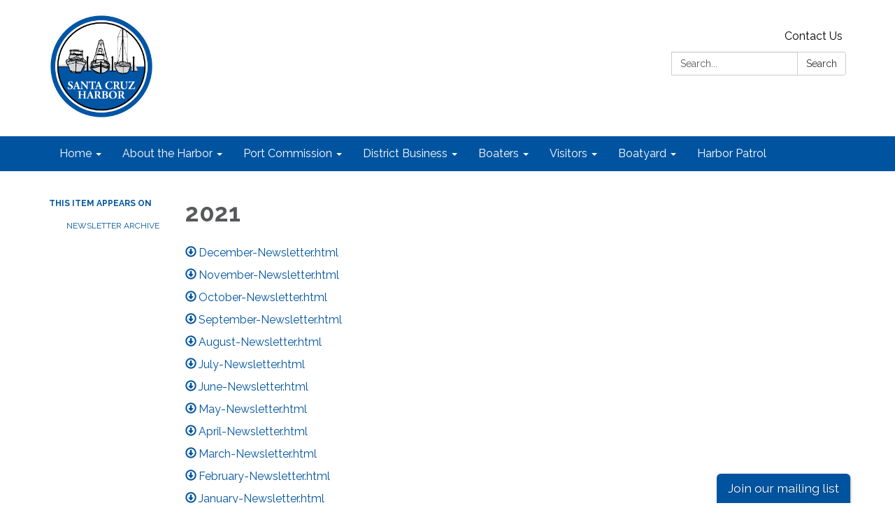

--- FILE ---
content_type: text/javascript; charset=utf-8
request_url: https://www.santacruzharbor.org/themes/acme.js
body_size: 1232
content:
Traction.EmergencyNotification.setShowHandler(function(notification) {
  // https://developer.mozilla.org/en-US/docs/Web/Accessibility/ARIA/ARIA_Techniques/Using_the_alert_role
  var $element = $('<div class="traction-emergency-notification" role="alert"></div>');

  var $inner = $('<div class="inner"></div>')
    .appendTo($element);

  let $header, $paragraph;

  $('<button>Dismiss</button>')
    .click(function(event) {
      // Don't trigger the link if we're wrapped in one, and don't bubble.
      event.preventDefault();
      event.stopPropagation();

      Traction.EmergencyNotification.setDismissed();
      hide();
    })
    .appendTo($inner);

  if (notification.type) {
    $element.addClass('traction-emergency-notification--' + notification.type.replace(/^[a-z0-9_-]$/i, '-'));
  }

  if (notification.title) {
    $header = $('<h2></h2>')
      .text(notification.title)

    $header.appendTo($inner);
  }

  if (notification.message) {
    $paragraph = $('<p></p>')
      .text(notification.message)

    $paragraph.appendTo($inner);
  }

  var app = $('#app'),
    appBodyPage = $('#app > .app-body > .page'),
    notificationCenter = $('#page-notifications .container'),
    target = (notificationCenter.length) ? notificationCenter : (appBodyPage.length) ? appBodyPage : (app.length) ? app : document.body;

  $element
    .hide()
    .prependTo(target);

  if (notification.url) {
    $link = $('<a></a>').attr({ href: notification.url });
    if ($header) $header.wrap($link);
    if ($paragraph) $paragraph.wrap($link);
  }

  $element
    .delay(500)
    .slideDown();

  function hide() {
    if ($element.css('position') == 'relative') {
      $element.slideUp(function() {
        $element.remove();
      });
    }
    else {
      $element.fadeOut(function() {
        $element.remove();
      });
    }
  }
});

;

    window.onload = function() {
        const iframes = document.querySelectorAll('iframe');
        let iframeCount = 0;

        iframes.forEach(function(iframe) {
            if (!iframe.title) {
                iframeCount++;
                iframe.title = "Live Camera" + iframeCount;
            }
        });
    };